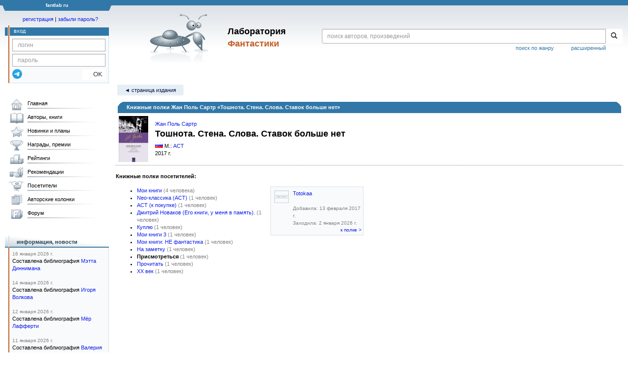

--- FILE ---
content_type: text/html;charset=UTF-8
request_url: https://fantlab.ru/edition192909/bcases?asbc=139897
body_size: 9234
content:
<!DOCTYPE html>
<html lang="ru" prefix="og: http://ogp.me/ns#">
<head>
	<title>Жан Поль Сартр «Тошнота. Стена. Слова. Ставок больше нет»</title>
	<meta charset="utf-8" />
	<meta name="viewport" content="width=device-width, initial-scale=1.0" />
	<meta name="keywords" content="фантастика фэнтези">
	<meta name="description" content="На этом сайте трудами нескольких сотен человек собирается информация о фантастике, фэнтези и обо всём, что с ними связано.">
	<meta http-equiv="PRAGMA" content="NO-CACHE">
	<meta http-equiv="Cache-control" content="NO-CACHE, must-revalidate">
	<link rel="shortcut icon" href="/favicon.ico" type="image/x-icon" />
	<link rel="apple-touch-icon" href="/img/fl_apple.png" />
    <link rel="search" type="application/opensearchdescription+xml" title="Поиск в fantlab" href="/fantlab_search.xml" />

	<meta property="og:site_name" content="fantlab.ru" />
	<meta property="og:type" content="book" />
	<meta property="og:title" content="Жан Поль Сартр «Тошнота. Стена. Слова. Ставок больше нет»" />
	<meta property="og:description" content="На этом сайте трудами нескольких сотен человек собирается информация о фантастике, фэнтези и обо всём, что с ними связано." />
	<meta property="og:image" content="https:/img/logo2.png" />
	<meta property="og:url" content="https://fantlab.ru/edition192909/bcases" />
	<script src="https://www.google.com/recaptcha/api.js?render=6Lcbe7gUAAAAACgbMR2b1Oq6ylUyxcvjkjiDim_-"></script>
	<script src="/js/jquery-1.11.0.min.js?t=1647328701"></script>
	<script src="/js/bootstrap.min.js?t=1647328701"></script>

	<script src="/js/lightbox.js?t=1647328701"></script>
	<script src="/js/jquery.fancybox.min.js?t=1647328701"></script>
	<script src="/js/bootstrap-dropdown.js?t=1647328701"></script>
	<script src="/js/bootstrap-tooltip.js?t=1647328701"></script>

	<script src="/js/jquery.tablesorter.min.js?t=1647328701"></script>
	<script src="/js/jquery.lazyload.min.js?t=1647328701"></script>
	<script src="/js/jquery.cookie.js?t=1647328701"></script>
	<script src="/js/jquery.fantlab.js?t=1756714694"></script>
	<script src="/js/default.js?t=1765003078"></script>
	<script src="/js/bookcase.js?t=1745216512"></script>
	<script src="/js/forum.js?t=1761821776"></script>
	<script src="/js/genre_voting.js?t=1727806041"></script>
	<script src="/js/ipad.js?t=1647328701"></script>
	<script src="/js/person.js?t=1701282008"></script>
	<script src="/js/recoms.js?t=1647328701"></script>
	<script src="/js/sections.js?t=1647328701"></script>
	<script src="/js/standart.js?t=1755927607"></script>
	<script src="/js/subscription.js?t=1753192512"></script>
	<script src="/js/translit.js?t=1647328701"></script>
	<script src="/js/voting.js?t=1701282008"></script>
	<script src="/js/widget.js?t=1765003078"></script>
	<script src="/js/serie.js?t=1701282008"></script>
	<script src="/js/pubplan.js?t=1701282008"></script>
	<script src="/js/up.js?t=1647328701"></script>
	<script src="/js/tickets.js?t=1720092607"></script>

<script type="text/javascript">
$(document).ready( function() {
	$('.navbar-tog').click( function() {
		$('.wrapper').toggleClass('on');
			$('.layout-flbook').toggleClass('on');
	});
	$('.fantlab').fantlab({params_in_class: false});

});





   var level2_width = 25;
</script>

    <script src="/js/layout.js?t=1755927607"></script>



    <link href="/css/custom.css?t=1713516977" rel="stylesheet" />
    <link href="/css/layout.css?t=1761211556" rel="stylesheet" />
    <link href="/css/bootstrap.css?t=1647328701" rel="stylesheet" />
    <link href="/css/bootstrap-theme.css?t=1647328701" rel="stylesheet" />
    <link href="/css/bootstrap-dropdown.css?t=1647328701" rel="stylesheet" />
    <link href="/css/bootstrap-tooltip.css?t=1647328701" rel="stylesheet" />
    <link href="/css/lightbox.css?t=1647328701" rel="stylesheet" />
    <link href="/css/jquery.fancybox.css?t=1647328701" rel="stylesheet" />
    <link href="/css/default.css?t=1761211556" rel="stylesheet" />
    <link href="/css/main-content-biblio.css?t=1760725469" rel="stylesheet" />
    <link href="/css/search.css?t=1764689456" rel="stylesheet" />
    <link href="/css/widget.css?t=1647328701" rel="stylesheet" />
    <link href="/css/person.css?t=1727806041" rel="stylesheet" />
    <link href="/css/tickets.css?t=1647328701" rel="stylesheet" />
    <link href="/css/forum.css?t=1753192512" rel="stylesheet" />


        <link href="/css/layout-adaptive.css?t=1761211556" rel="stylesheet" />



    
    
    

    <!--[if lt IE 9]>
    <script src="/js/html5.js?t=1647328701"></script>
    <script src="/js/respond.min.js?t=1647328701"></script>
    <![endif]-->
    <!--[if lte IE 9]>
    <script src="/js/jquery.placeholder.js?t=1701282008"></script>
    <![endif]-->
</head>

<body>
  <div id="_fade"></div>
  <div class="layout">
    <div class="wrapper">
      <header class="header">
        <div class="topheader">
          <div class="left-header-corner"></div>
          <div class="center" style="">
            <p>fantlab ru</p>
          </div>
          <div class="right-header-corner"></div>
        </div>
        <div class="middle-header">
          <div class="main-header">
            <div class="header-content">
              <div class="top_logo">

			    <div class="navbar-tog">
                </div>

		<a class="header__picture" title="Лаборатория Фантастики" href="/"></a>
		<div class="header__title"><span>Лаборатория</span><br>Фантастики</div>

                <div class="search bootstrap">
                  <form name="booksearch" method="GET" action='/searchmain'>
                    <div class="input-group input-group-sm">
                      <input type="text" name="searchstr" value="" class="form-control" placeholder="поиск авторов, произведений">
                      <span class="input-group-btn">
                        <button class="btn btn-default btn-sm" type="submit" title="Найти!">
                          <span class="glyphicon glyphicon-search"></span>
                        </button>
                      </span>
                    </div>
                    <a id="popup-search-warning" href="javascript://" style="display: none; float: left; margin-left: 5px; margin-right: 5px;">Исправить раскладку?</a>
                    <a class="search_link" href="/search-advanced">расширенный</a>
                    <a class="search_link" href="/bygenre">поиск по жанру</a>
                  </form>
                </div>
              </div>
            </div>
          </div>
          <aside class="header-sidebar">
              <div class="user-reg clearfix">
  <p align="center" class="user-reg-toptext" style="padding-left:14px;padding-top:5px;padding-bottom:5px"><a href="/regform">регистрация</a> | <a href="/forgotpas">забыли пароль?</a></p>
  <div class="column-left">
    <div class="empty-title-header"></div>
    <div class="title-left-edge">&nbsp;</div>
  </div>
  <div class="column-right">
    <div class="empty-title-header"></div>
    <div class="title"><span>вход</span></div>
    <div class="left-block-body">
      <form class="auth-form bootstrap" name="auth" action="/login" method="POST" role="form">
        <div class="input-group input-group-xs">
          <input type="text" name="login" class="form-control" placeholder="логин">
        </div>
        <div class="input-group input-group-xs">
          <input type="password" name="password" class="form-control" placeholder="пароль">
        </div>
        <div class="auth-form-button">
              <button class="telegram_auth" type="button">
                <svg xmlns="http://www.w3.org/2000/svg" xmlns:xlink="http://www.w3.org/1999/xlink" viewBox="0 0 240.1 240.1">
                  <linearGradient id="Oval_1_" gradientUnits="userSpaceOnUse" x1="-838.041" y1="660.581" x2="-838.041" y2="660.3427" gradientTransform="matrix(1000 0 0 -1000 838161 660581)">
                    <stop offset="0" style="stop-color:#2AABEE"/>
                    <stop offset="1" style="stop-color:#229ED9"/>
                  </linearGradient>
                  <circle fill-rule="evenodd" clip-rule="evenodd" fill="url(#Oval_1_)" cx="120.1" cy="120.1" r="120.1"/>
                  <path fill-rule="evenodd" clip-rule="evenodd" fill="#FFFFFF" d="M54.3,118.8c35-15.2,58.3-25.3,70-30.2 c33.3-13.9,40.3-16.3,44.8-16.4c1,0,3.2,0.2,4.7,1.4c1.2,1,1.5,2.3,1.7,3.3s0.4,3.1,0.2,4.7c-1.8,19-9.6,65.1-13.6,86.3 c-1.7,9-5,12-8.2,12.3c-7,0.6-12.3-4.6-19-9c-10.6-6.9-16.5-11.2-26.8-18c-11.9-7.8-4.2-12.1,2.6-19.1c1.8-1.8,32.5-29.8,33.1-32.3 c0.1-0.3,0.1-1.5-0.6-2.1c-0.7-0.6-1.7-0.4-2.5-0.2c-1.1,0.2-17.9,11.4-50.6,33.5c-4.8,3.3-9.1,4.9-13,4.8 c-4.3-0.1-12.5-2.4-18.7-4.4c-7.5-2.4-13.5-3.7-13-7.9C45.7,123.3,48.7,121.1,54.3,118.8z"/>
                </svg>
              </button>
              <script async src="https://telegram.org/js/telegram-widget.js?22"></script>
              <script>
                  $(function() {
                      console.log('auth init');
                      $('.telegram_auth').on("click", function() {
                          console.log('auth click');
                          window.Telegram.Login.auth(
                              { bot_id: '143010895', request_access: true },
                              (data) => {
                                  if (!data) {
                                      return;
                                  }

                                  console.log(data);

                                  $.ajax({
                                      dataType: "json",
                                      method: "GET",
                                      url: "/telegram_login",
                                      data: data
                                  })
                                  .done(function( json ) {
                                      console.log( json );

                                      if ( json.uid > 0 ) {
                                          console.log('success');
                                          location.reload(true);
                                      }
                                      else {
                                          alert('Аккунт telegram не привязан!');
                                      }
                                  });
                              }
                          );
                      });
                  });
              </script>
          <button type="submit" class="btn btn-default btn-xs">&nbsp;&nbsp;&nbsp;&nbsp;OK</button>
        </div>
      </form>
    </div>
  </div>  
</div>

          </aside>
        </div>
      </header>

      <div class="middle clearfix">
        <div class="modal bootstrap publisher-search-panel" >
          <div class="modal-dialog">
            <div class="modal-content">
              <div class="modal-header">
                <button type="button" class="close" data-dismiss="modal" aria-hidden="true">&times;</button>
                <p class="modal-title">Издательства</p>
              </div>
              <div class="modal-body">
                <form id="publisher-search">
                  <div class="input-group input-group-sm">
                    <input type="text" id="searchstr" class="form-control" placeholder="поиск издательства" autocomplete="off">
                    <span class="input-group-btn">
                      <button type="button" class="btn btn-default btn-sm" title="Найти!">
                        <span class="glyphicon glyphicon-search"></span>
                      </button>
                    </span>
                  </div>
                </form>
                <div class="publisher-list">
                  <p>загрузка списка...</p>
                </div>
              </div>
            </div>
          </div>
        </div>
        <div class="main-container">
          <main class="content">
                <p class="submenu paddingtop paddingbottom"><a class="submenu1" href="/edition192909">&#9668; страница издания</a></p>
    <table bgcolor="#3178A8" cellspacing="0" cellpadding="0" width="100%">
        <tr height="21">
            <td width="2" bgcolor="white">
                <img src="/img/spacer.gif" width="4" height="1">
            </td>
            <td width="12" valign="top">
                <img src="/img/leftedge_simple.gif" width="18" height="19">
            </td>
            <td width="100%">
                <p style="margin:0;margin-top:3px;margin-bottom:3px">
                    <font color="white">
                        <b>Книжные полки Жан Поль Сартр «Тошнота. Стена. Слова. Ставок больше нет»</b>
                    </font>
                </p>
            </td>
            <td width="12" valign="top">
                <img src="/img/rightedge.gif" width="18" height="19">
            </td>
            <td width="2" bgcolor="white">
                <img src="/img/spacer.gif" width="4" height="1">
            </td>
    </table>
    <table width="100%" style="border-bottom:1px dotted gray">
        <tr>
            <td>
                <a href="/edition192909"><img align="left" style="margin:3px;margin-right:10px" src="/images/editions/small/192909"></a>
            </td>
            <td width="100%">
                <p><a data-href='/autor17820'>Жан Поль Сартр</a></p>
                <p style='margin-bottom:5px'><font size=+1><b>Тошнота. Стена. Слова. Ставок больше нет</b></font></p>
                <p><img src='/images/flags/1.png' style='margin:0 3px 0 0'/>М.: <a href="/publisher33">АСТ</a></p>
                <p>2017 г.</p>
            </td>
        </tr>
    </table>
    <br>
    <b>Книжные полки посетителей:</b>
    <br>
    <table>
        <tr valign="top">
            <td width="300">
                <ul>
                    <li><a href="/edition192909/bcases?asbc=1759">Мои книги</a> <font color="gray">(4 человека)</font></li>
                    <li><a href="/edition192909/bcases?asbc=167651">Neo-классика (АСТ)</a> <font color="gray">(1 человек)</font></li>
                    <li><a href="/edition192909/bcases?asbc=164510">АСТ (к покупке)</a> <font color="gray">(1 человек)</font></li>
                    <li><a href="/edition192909/bcases?asbc=172761">Дмитрий Новаков (Его книги, у меня в память).</a> <font color="gray">(1 человек)</font></li>
                    <li><a href="/edition192909/bcases?asbc=230267">Куплю</a> <font color="gray">(1 человек)</font></li>
                    <li><a href="/edition192909/bcases?asbc=162537">Мои книги 3</a> <font color="gray">(1 человек)</font></li>
                    <li><a href="/edition192909/bcases?asbc=93333">Мои книги: НЕ фантастика</a> <font color="gray">(1 человек)</font></li>
                    <li><a href="/edition192909/bcases?asbc=111015">На заметку</a> <font color="gray">(1 человек)</font></li>
                    <li><b>Присмотреться</b> <font color="gray">(1 человек)</font></li>
                    <li><a href="/edition192909/bcases?asbc=141091">Прочитать</a> <font color="gray">(1 человек)</font></li>
                    <li><a href="/edition192909/bcases?asbc=238484">ХХ век</a> <font color="gray">(1 человек)</font></li>
                </ul>
            </td>
            <td>
                <div style="display: flex; flex-wrap: wrap;">
                    <div style="width:210px; max-height:160px; float:left;padding:10px">
                        <table width="100%" style="background:#F9FAFB;border:1px solid #D8E1E6">
                            <tr valign="top">
                                <td>
                                    <a href="/user141601">
                                        <img src='/images/users/141601_1' width=30 class='avatar' style='margin:4px;max-width:30px;max-height:40px;display:block'>
                                    </a>
                                </td>
                                <td width="100%" style="padding-top:4px">
                                    <a href="/user141601">
                                        Totokaa
                                    </a>
                                    <font size="-2" color="gray">
                                        <br>
                                        <br>Добавила: 13 февраля 2017 г.
                                        <br>Заходила: 2 января 2026 г.
                                        
                                        <p align=right><a href='/user141601/bookcase139897'>к полке &gt;</a></p>
                                    </font>
                                </td>
                            </tr>
                        </table>
                    </div>
                </div>
            </td>
        </tr>
    </table> 

            <div align="right" style="margin:10px 10px 10px 130px" class="clearfix">
              
            </div>
          </main>
        </div>

        <aside class="left-sidebar">
          <div class="left-block-menu clearfix main-menu">
            <ul id="gmenu" style="width: 208px;">
              <li class="main-menu-level-1" id="gmenu1">
                <a class="l" href="/">Главная</a>
              </li>
              <li class="main-menu-level-1" id="gmenu2">
                <a class="l" href="/autors">Авторы, книги</a>
                <div class="main-menu-level-2-container">
                  <div>
                    <div class="main-menu-level-2-title">Авторы по алфавиту:</div>
                    <div class="menu-abc">
                      <a href="/autors192">А</a>
                      <a href="/autors193">Б</a>
                      <a href="/autors194">В</a>
                      <a href="/autors195">Г</a>
                      <a href="/autors196">Д</a>
                      <a href="/autors197">Е</a>
                      <a href="/autors198">Ж</a>
                      <a href="/autors199">З</a>
                      <a href="/autors200">И</a>
                      <a href="/autors201">Й</a>
                      <a href="/autors202">К</a>
                      <a href="/autors203">Л</a>
                      <a href="/autors204">М</a>
                      <a href="/autors205">Н</a>
                      <a href="/autors206">О</a>
                      <a href="/autors207">П</a>
                      <a href="/autors208">Р</a>
                      <a href="/autors209">С</a>
                      <a href="/autors210">Т</a>
                      <a href="/autors211">У</a>
                      <a href="/autors212">Ф</a>
                      <a href="/autors213">Х</a>
                      <a href="/autors214">Ц</a>
                      <a href="/autors215">Ч</a>
                      <a href="/autors216">Ш</a>
                      <a href="/autors217">Щ</a>
                      <a href="/autors221">Э</a>
                      <a href="/autors222">Ю</a>
                      <a href="/autors223">Я</a>
                    </div>
                    <div class="main-menu-level-2-title">Другие персоны:</div>
                    <ul>
                      <li class="main-menu-level-2"><a href="/translators">Переводчики</a></li>
                      <li class="main-menu-level-2"><a href="/dictors">Дикторы</a></li>
                      <li class="main-menu-level-2"><a href="/arts">Художники</a></li>
                    </ul>
                    <div class="main-menu-level-2-title">Циклы, серии, периодика:</div>
                    <ul>
                      <li class="main-menu-level-2"><a href="/autorseries">Межавторские циклы</a></li>
                      <li class="main-menu-level-2"><a href="/series">Книжные серии</a></li>
                      <li class="main-menu-level-2"><a href="/anthologies">Антологии</a></li>
                      <li class="main-menu-level-2"><a href="/magazines">Журналы</a></li>
                    </ul>
                    <div class="main-menu-level-2-title">Прочее:</div>
                    <ul>
                      <li class="main-menu-level-2"><a href="/publishers/top">Издательства</a></li>
                      <li class="main-menu-level-2"><a href="/bygenre">Поиск по жанру</a></li>
                      <li class="main-menu-level-2"><a href="/terms">Термины</a></li>
                      <li class="main-menu-level-2"><a href="/compare">Сравнение изданий</a></li>
                      <li class="main-menu-level-2"><a href="/atlas">Атлас миров</a></li>

                    </ul>

<!--
		    <div class="main-menu-level-2-footer">
                      <ul>
                        <li><a href="/bygenre" class="btn btn-block btn-primary-outline"><i class="fas fa-search mr-5"></i>Поиск по жанру</a></li>
                        <li><a href="/compare" class="btn btn-block btn-primary-outline"><i class="fas fa-binoculars mr-5"></i>Сравнение изданий</a></li>
                      </ul>
                    </div>

-->
                  </div>
                </div>
              </li>
              <li class="main-menu-level-1" id="gmenu3"><a class="l" href="/pubnews">Новинки и планы</a>
                <div class="main-menu-level-2-container">
                  <div>
                    <div class="main-menu-level-2-title">Новинки фантастики</div>
                    <ul>
                      <li class="main-menu-level-2"><a href="/pubnews">Русскоязычные</a></li>
                      <li class="main-menu-level-2"><a href="/pubnews?lang=1">Зарубежные</a></li>
                    </ul><br>
                    <div class="main-menu-level-2-title">Планы издательств</div>
                    <ul>
                      <li class="main-menu-level-2"><a href="/pubplans">Русскоязычные</a></li>
                      <li class="main-menu-level-2"><a href="/pubplans?lang=1">Зарубежные</a></li>
                    </ul><br>
                    <div class="main-menu-level-2-title">Планы авторов</div>
                    <ul>
                      <li class="main-menu-level-2"><a href="/autplans">Русскоязычные</a></li>
                      <li class="main-menu-level-2"><a href="/autplans?lang=1">Зарубежные</a></li>
                    </ul>
                  </div>
                </div>
              </li>
              <li class="main-menu-level-1" id="gmenu4"><a class="l" href="/awards">Награды, премии</a>
                <div class="main-menu-level-2-container">
                  <div>
                    <div class="main-menu-level-2-title">Награды, премии:</div>
                      <ul>
                        <li class="main-menu-level-2"><a href="/award5">Локус</a> <span>США</span></li>
                        <li class="main-menu-level-2"><a href="/award3">Небьюла</a> <span>США</span></li>
                        <li class="main-menu-level-2"><a href="/award4">Всемирная премия фэнтези</a> <span>США</span></li>
                        <li class="main-menu-level-2"><a href="/award2">Хьюго</a> <span>США</span></li>
                        <li class="main-menu-level-2"><a href="/award9">Аэлита</a> <span>Россия</span></li>
                        <li class="main-menu-level-2"><a href="/award86">Книга года по версии Фантлаба</a> <span>Россия</span></li>
                        <li class="main-menu-level-2"><a href="/award53">«Итоги года» от журнала «Мир Фантастики» </a> <span>Россия</span></li>
                        <li class="main-menu-level-2"><a href="/award473">Мемориальная премия имени Андрея Зильберштейна</a> <span>Россия</span></li>
                      </ul>
                      <div class="main-menu-level-2-footer">
                        <ul>
                          <li><a href="/awards" class="btn btn-block btn-primary-outline"><i class="fas fa-trophy-alt mr-5"></i>Смотреть все</a></li>
                        </ul>
                      </div>
                    </div>
                </div>
              </li>
              <li class="main-menu-level-1" id="gmenu5"><a class="l" href="/ratings">Рейтинги</a>
                <div class="main-menu-level-2-container">
                  <div>
                    <div class="main-menu-level-2-title">Рейтинги авторов</div>
                    <ul>
                      <li class="main-menu-level-2"><a href="/ratings"></b>Лучшие</b></a></li>
                      <li class="main-menu-level-2"><a href="/rating/author/popular">Популярные</a></li>
                      <li class="main-menu-level-2"><a href="/rating/author/titled">Титулованные</a></li>
                      <li class="main-menu-level-2"><a href="/rating/author/published">Самые издаваемые</a></li>
                      <li class="main-menu-level-2"><a href="/rating/author/circulation">Высокотиражные </a></li>
                      <li class="main-menu-level-2"><a href="/rating/author/responses">Рецензируемые</a></li>
                      <li class="main-menu-level-2"><a href="/rating/author/ambiguous">Противоречивые</a></li>
                      <li class="main-menu-level-2"><a href="/rating/author/gender">Гендерные</a></li>
                    </ul>
                    <div class="main-menu-level-2-title">Рейтинги произведений</div>
                    <ul>
                      <li class="main-menu-level-2"><a href="/rating/work/best">Лучшие</a></li>
                      <li class="main-menu-level-2"><a href="/rating/work/popular">Популярные</a></li>
                      <li class="main-menu-level-2"><a href="/rating/work/titled">Титулованные</a></li>
                      <li class="main-menu-level-2"><a href="/rating/work/published">Самые издаваемые</a></li>
                      <li class="main-menu-level-2"><a href="/rating/work/circulation">Высокотиражные </a></li>
                      <li class="main-menu-level-2"><a href="/rating/work/responses">Рецензируемые</a></li>
                      <li class="main-menu-level-2"><a href="/rating/work/ambiguous">Противоречивые</a></li>
                      <li class="main-menu-level-2"><a href="/rating/work/gender">Гендерные</a></li>
                      <li class="main-menu-level-2"><a href="/rating/work/lingvo">По лингвистическим признакам</a></li>
                    </ul>
                  </div>
                </div>
              </li>
              <li class="main-menu-level-1" id="gmenu6"><a class="l" href="/recoms">Рекомендации</a>
                <div class="main-menu-level-2-container">
                  <div>
                    <div class="main-menu-level-2-title">Мои персонифицированные рекомендации</div>
                    <div class="main-menu-level-2-footer">
                      <p>Раздел доступен только после регистрации и оценивания нескольких произведений.</p><br>
                      <ul>
                        <li><a href="/regform" class="btn btn-block btn-primary-outline"><i class="fas fa-search mr-5"></i>Регистрация</a></li>
                      </ul>
                    </div>
                  </div>
              </li>
              <li class="main-menu-level-1" id="gmenu7"><a class="l" href="/usersclasspage1">Посетители</a>
                <div class="main-menu-level-2-container">
                  <div>
                    <div class="main-menu-level-2-title">Поиск посетителей по сайту:</div>
                    <form name="searchform" method="get" action="/usersclasspage1"><input type="text" placeholder="Логин или ФИО" name="usersearch" value="" class="form-control" style="width:230px" autocomplete="off"></form><br>
                    <div class="main-menu-level-2-footer">
                      <ul>
                        <li><a href="/usersclasspage1" class="btn btn-block btn-primary-outline"><i class="fas fa-search mr-5"></i>К разделу</a></li>
                      </ul>
                    </div>
              </li>
              <li class="main-menu-level-1" id="gmenu8"><a class="l" href="/blogs">Авторские колонки</a>
                <div class="main-menu-level-2-container">
                  <div>
                    <div class="main-menu-level-2-title">Популярные авторские колонки и блоги</div>
                      <ul>
                        <li class="main-menu-level-2"><a href="/community248">Новинки и планы издательств в жанре фантастики</a> <span>выходит регулярно, сюда пишут и сами издательства</span></li>
                        <li class="main-menu-level-2"><a href="/community971">Издательство «Эксмо»</a> <span>персональная рубрика</span></li>
                        <li class="main-menu-level-2"><a href="/community997">Издательство «АСТ»</a> <span>персональная рубрика</span></li>
                        <li class="main-menu-level-2"><a href="/community976">Издательство «Азбука»</a> <span>персональная рубрика</span></li>
                        <li class="main-menu-level-2"><a href="/community631">Издательство «Фантастика Книжный Клуб»</a> <span>персональная рубрика</span></li>
                        <li class="main-menu-level-2"><a href="/community548">Самодельные и малотиражные издания</a></li>
                        <li class="main-menu-level-2"><a href="/community253">Рецензии на фантастические книги</a></li>
                        <li class="main-menu-level-2"><a href="/user17299/blog">Личная колонка k2007</a> <span>регулярные сводки по новинкам от одного из админов сайта</span></li>
                        <li class="main-menu-level-2"><a href="/community249">Глас админа</a> <span>тут всё о новшествах сайта, в т.ч. технических</span></li>
                      </ul>
                    <div class="main-menu-level-2-footer">
                      <ul>
                        <li><a href="/allblogs" class="btn btn-block btn-primary-outline"><i class="fas fa-search mr-5"></i>Лента статей</a></li>
                      </ul>
                    </div>
                  </div>
                </div>
              </li>
              <li class="main-menu-level-1" id="gmenu9"><a class="l" href="/forum">Форум</a>
                <div class="main-menu-level-2-container">
                  <div>
                    <div class="main-menu-level-2-title">Форумы о фантастике и фэнтези</div>
                      <ul>
                        <li class="main-menu-level-2"><a href="/forum/forum14page1">Произведения, авторы, жанры</a></li>
                        <li class="main-menu-level-2"><a href="/forum/forum15page1">Издания, издательства, электронные книги</a></li>
                        <li class="main-menu-level-2"><a href="/forum/forum13page1">Новости, конвенты, конкурсы</a></li>
                        <li class="main-menu-level-2"><a href="/forum/forum1page1">Другие окололитературные темы</a></li>
                      </ul>
                    <div class="main-menu-level-2-footer">
                      <ul>
                        <li><a href="/forum" class="btn btn-block btn-primary-outline"><i class="fas fa-search mr-5"></i>Все форумы</a></li>
                      </ul>
                    </div>
                  </div>
                </div>
              </li>
            </ul>
          </div>



            <br>
            <br>
            <div class="left-block" id="wg-news">
              <div class="left-block-title-container">
                <div class="left-block-start"></div>
                <div class="left-block-title"><span>информация, новости</span> <img class="hidden-block-image" src="/img/hidden_block_arrow.png"></div>
              </div>
              <div class="left-block-body">
                <div>
                  <p style="color:gray; font-size: x-small;">16 января 2026 г.</p>
                  <p style="margin-bottom: 15px">Составлена библиография <a href="/autor67991">Мэтта Диннимана</a></p>
                  <p style="color:gray; font-size: x-small;">14 января 2026 г.</p>
                  <p style="margin-bottom: 15px">Составлена библиография <a href="/autor139658">Игоря Волкова</a></p>
                  <p style="color:gray; font-size: x-small;">12 января 2026 г.</p>
                  <p style="margin-bottom: 15px">Составлена библиография <a href="/autor25620">Мёр Лафферти</a></p>
                  <p style="color:gray; font-size: x-small;">11 января 2026 г.</p>
                  <p style="margin-bottom: 15px">Составлена библиография <a href="/autor2886">Валерия Цыганова</a>.</p>
                  <p style="color:gray; font-size: x-small;">10 января 2026 г.</p>
                  <p style="margin-bottom: 15px">Продолжается <a href="/forum/forum5page1">голосование</a> за <a href="/award333">"Лучший фильм года"</a></p>
                </div>
              </div>
            </div>
            <br>
<br>
<div class="left-block" id="wg-randomwork" style='position:relative'>
  <div class="left-block-title-container">
    <div class="left-block-start"></div>
    <div class="left-block-title"><span>А вот, например:</span> <img class="hidden-block-image" src="/img/hidden_block_arrow.png"></div>
  </div>
  <div class="left-block-body" id="randomworkcontent">
        <div style="text-align: center">

      <div style='float:right'>
      <a onclick='GetRandomWork()' title='Обновить' style='cursor:pointer'><img src='/img/random_work_reload.svg' style='padding:4px;width:24px'></a>
      </div>

      <a href='/autor227'>Герберт Уэллс</a>
      <br>
      <b><a href='/work9459'>Когда Спящий проснётся</a></b>

      <br><br>

      <table width=100% style='min-height:120px;'><tr>

      <td>
      <a href='/edition464314' title='Когда Спящий проснется'><img src='/images/editions/small/464314'></a><br>
      <font size=-2 color=gray>2025</font>
      </td>

      <td>
      <a href='/edition378509' title='Машина времени'><img src='/images/editions/small/378509'></a><br>
      <font size=-2 color=gray>2023</font>
      </td>

      <td>
      <a href='/edition358718' title='Спящий просыпается'><img src='/images/editions/small/358718'></a><br>
      <font size=-2 color=gray>2022</font>
      </td>

      </tr></table>

      <br>
      <p align=left>Рейтинг: <b>7.6</b> <font size=-2 color=gray>(1060)</font></p>
      <br>
      <p align=left style='padding-bottom:5px'><a class=agray href='/user185212'>Мышелапа</a>:</p>
      <p align=left style='margin-left:15px;padding-left:10px;border-left:1px solid #D2E0E8;margin-bottom:8px;overflow-wrap: break-word;'><i>Удивительная книга. По мне, эту книгу больше всего недооценивают. Больше всего в отзывах раздражало, то что &quot;Герберт не угадал прогресс. Он очень наивный. Думал, что в будущем все будут летать на аэропланах, а у нас уже ракеты и компьютеры!&quot;. Те люди,</i>... <a class=agray href='/work9459/toresponse414061'>&gt;&gt;</a></p>
      <table width=100%><tr><td align=left>
      </td><td align=right>оценка: 10</td></tr>
      </table>

    </div>

  </div>


</div>


          <div id=menubottomdiv></div>
        </aside>
      </div>
  <footer class="footer">
    <br>
    <div class="footer-links">
      <div class="footer-useful-links">
        <a href="/about">О сайте</a> (<a class=agray2 href="/en">eng</a>, <a class=agray2 href="/fr">fra</a>, <a class=agray2 href="/ua">укр</a>) |
        <a href="/reglament">Регламент</a> |
        <a href="/faq">FAQ</a> |
        <a href="/contacts">Контакты</a> |
<!--        <a href="/blogarticle74118">реклама и сотрудничество</a> | -->
        <a href="/article1297">Наши награды</a> |
        <a href="https://vk.com/fantlab" target="_blank" rel="nofollow">ВКонтакте</a> |
        <a href="https://t.me/fantlabru" target="_blank" rel="nofollow">Telegram</a> |
        <a href="/blogarticle77453" rel="nofollow">Donate</a> |
        <a href="/fleditions">Наши товары</a>
      </div>
    </div>
    <br>
    <br>

    <span style="color: gray">Любое использование материалов сайта допускается только с указанием активной ссылки на источник.<br>© 2005-2026
      <a style='color:gray' href='//fantlab.ru'>«Лаборатория Фантастики»</a>.
    </span>
    <noindex>
    <br>
    <br>
     
<script type="text/javascript" >
   (function(m,e,t,r,i,k,a){m[i]=m[i]||function(){(m[i].a=m[i].a||[]).push(arguments)};
   m[i].l=1*new Date();k=e.createElement(t),a=e.getElementsByTagName(t)[0],k.async=1,k.src=r,a.parentNode.insertBefore(k,a)})
   (window, document, "script", "https://mc.yandex.ru/metrika/tag.js", "ym");

   ym(24751760, "init", {
        clickmap:true,
        trackLinks:true,
        accurateTrackBounce:true
   });
</script>
<noscript><div><img src="https://mc.yandex.ru/watch/24751760" style="position:absolute; left:-9999px;" alt="" /></div></noscript>

    <br>
    <br>
    </noindex>
  </footer>

    </div>
  </div>


<div class="leftbar-wrap">
 <a href="#0" id="scroll-back">
  <span class="active-area">
   <span class="bar-desc">⇓</span>
  </span>
 </a>
 <a href="#" class="left-controlbar">
  <span class="active-area">
   <span class="bar-desc">⇑ Наверх</span>
  </span>
 </a>
</div>



</body>
</html>

<style>
.bootstrap * {
  -webkit-box-sizing: border-box;
     -moz-box-sizing: border-box;
          box-sizing: border-box;
}
.bootstrap:before,
.bootstrap:after * {
  -webkit-box-sizing: border-box;
     -moz-box-sizing: border-box;
          box-sizing: border-box;
}




</style>


--- FILE ---
content_type: text/html; charset=utf-8
request_url: https://www.google.com/recaptcha/api2/anchor?ar=1&k=6Lcbe7gUAAAAACgbMR2b1Oq6ylUyxcvjkjiDim_-&co=aHR0cHM6Ly9mYW50bGFiLnJ1OjQ0Mw..&hl=en&v=PoyoqOPhxBO7pBk68S4YbpHZ&size=invisible&anchor-ms=20000&execute-ms=30000&cb=c5w84vtqrxfs
body_size: 48588
content:
<!DOCTYPE HTML><html dir="ltr" lang="en"><head><meta http-equiv="Content-Type" content="text/html; charset=UTF-8">
<meta http-equiv="X-UA-Compatible" content="IE=edge">
<title>reCAPTCHA</title>
<style type="text/css">
/* cyrillic-ext */
@font-face {
  font-family: 'Roboto';
  font-style: normal;
  font-weight: 400;
  font-stretch: 100%;
  src: url(//fonts.gstatic.com/s/roboto/v48/KFO7CnqEu92Fr1ME7kSn66aGLdTylUAMa3GUBHMdazTgWw.woff2) format('woff2');
  unicode-range: U+0460-052F, U+1C80-1C8A, U+20B4, U+2DE0-2DFF, U+A640-A69F, U+FE2E-FE2F;
}
/* cyrillic */
@font-face {
  font-family: 'Roboto';
  font-style: normal;
  font-weight: 400;
  font-stretch: 100%;
  src: url(//fonts.gstatic.com/s/roboto/v48/KFO7CnqEu92Fr1ME7kSn66aGLdTylUAMa3iUBHMdazTgWw.woff2) format('woff2');
  unicode-range: U+0301, U+0400-045F, U+0490-0491, U+04B0-04B1, U+2116;
}
/* greek-ext */
@font-face {
  font-family: 'Roboto';
  font-style: normal;
  font-weight: 400;
  font-stretch: 100%;
  src: url(//fonts.gstatic.com/s/roboto/v48/KFO7CnqEu92Fr1ME7kSn66aGLdTylUAMa3CUBHMdazTgWw.woff2) format('woff2');
  unicode-range: U+1F00-1FFF;
}
/* greek */
@font-face {
  font-family: 'Roboto';
  font-style: normal;
  font-weight: 400;
  font-stretch: 100%;
  src: url(//fonts.gstatic.com/s/roboto/v48/KFO7CnqEu92Fr1ME7kSn66aGLdTylUAMa3-UBHMdazTgWw.woff2) format('woff2');
  unicode-range: U+0370-0377, U+037A-037F, U+0384-038A, U+038C, U+038E-03A1, U+03A3-03FF;
}
/* math */
@font-face {
  font-family: 'Roboto';
  font-style: normal;
  font-weight: 400;
  font-stretch: 100%;
  src: url(//fonts.gstatic.com/s/roboto/v48/KFO7CnqEu92Fr1ME7kSn66aGLdTylUAMawCUBHMdazTgWw.woff2) format('woff2');
  unicode-range: U+0302-0303, U+0305, U+0307-0308, U+0310, U+0312, U+0315, U+031A, U+0326-0327, U+032C, U+032F-0330, U+0332-0333, U+0338, U+033A, U+0346, U+034D, U+0391-03A1, U+03A3-03A9, U+03B1-03C9, U+03D1, U+03D5-03D6, U+03F0-03F1, U+03F4-03F5, U+2016-2017, U+2034-2038, U+203C, U+2040, U+2043, U+2047, U+2050, U+2057, U+205F, U+2070-2071, U+2074-208E, U+2090-209C, U+20D0-20DC, U+20E1, U+20E5-20EF, U+2100-2112, U+2114-2115, U+2117-2121, U+2123-214F, U+2190, U+2192, U+2194-21AE, U+21B0-21E5, U+21F1-21F2, U+21F4-2211, U+2213-2214, U+2216-22FF, U+2308-230B, U+2310, U+2319, U+231C-2321, U+2336-237A, U+237C, U+2395, U+239B-23B7, U+23D0, U+23DC-23E1, U+2474-2475, U+25AF, U+25B3, U+25B7, U+25BD, U+25C1, U+25CA, U+25CC, U+25FB, U+266D-266F, U+27C0-27FF, U+2900-2AFF, U+2B0E-2B11, U+2B30-2B4C, U+2BFE, U+3030, U+FF5B, U+FF5D, U+1D400-1D7FF, U+1EE00-1EEFF;
}
/* symbols */
@font-face {
  font-family: 'Roboto';
  font-style: normal;
  font-weight: 400;
  font-stretch: 100%;
  src: url(//fonts.gstatic.com/s/roboto/v48/KFO7CnqEu92Fr1ME7kSn66aGLdTylUAMaxKUBHMdazTgWw.woff2) format('woff2');
  unicode-range: U+0001-000C, U+000E-001F, U+007F-009F, U+20DD-20E0, U+20E2-20E4, U+2150-218F, U+2190, U+2192, U+2194-2199, U+21AF, U+21E6-21F0, U+21F3, U+2218-2219, U+2299, U+22C4-22C6, U+2300-243F, U+2440-244A, U+2460-24FF, U+25A0-27BF, U+2800-28FF, U+2921-2922, U+2981, U+29BF, U+29EB, U+2B00-2BFF, U+4DC0-4DFF, U+FFF9-FFFB, U+10140-1018E, U+10190-1019C, U+101A0, U+101D0-101FD, U+102E0-102FB, U+10E60-10E7E, U+1D2C0-1D2D3, U+1D2E0-1D37F, U+1F000-1F0FF, U+1F100-1F1AD, U+1F1E6-1F1FF, U+1F30D-1F30F, U+1F315, U+1F31C, U+1F31E, U+1F320-1F32C, U+1F336, U+1F378, U+1F37D, U+1F382, U+1F393-1F39F, U+1F3A7-1F3A8, U+1F3AC-1F3AF, U+1F3C2, U+1F3C4-1F3C6, U+1F3CA-1F3CE, U+1F3D4-1F3E0, U+1F3ED, U+1F3F1-1F3F3, U+1F3F5-1F3F7, U+1F408, U+1F415, U+1F41F, U+1F426, U+1F43F, U+1F441-1F442, U+1F444, U+1F446-1F449, U+1F44C-1F44E, U+1F453, U+1F46A, U+1F47D, U+1F4A3, U+1F4B0, U+1F4B3, U+1F4B9, U+1F4BB, U+1F4BF, U+1F4C8-1F4CB, U+1F4D6, U+1F4DA, U+1F4DF, U+1F4E3-1F4E6, U+1F4EA-1F4ED, U+1F4F7, U+1F4F9-1F4FB, U+1F4FD-1F4FE, U+1F503, U+1F507-1F50B, U+1F50D, U+1F512-1F513, U+1F53E-1F54A, U+1F54F-1F5FA, U+1F610, U+1F650-1F67F, U+1F687, U+1F68D, U+1F691, U+1F694, U+1F698, U+1F6AD, U+1F6B2, U+1F6B9-1F6BA, U+1F6BC, U+1F6C6-1F6CF, U+1F6D3-1F6D7, U+1F6E0-1F6EA, U+1F6F0-1F6F3, U+1F6F7-1F6FC, U+1F700-1F7FF, U+1F800-1F80B, U+1F810-1F847, U+1F850-1F859, U+1F860-1F887, U+1F890-1F8AD, U+1F8B0-1F8BB, U+1F8C0-1F8C1, U+1F900-1F90B, U+1F93B, U+1F946, U+1F984, U+1F996, U+1F9E9, U+1FA00-1FA6F, U+1FA70-1FA7C, U+1FA80-1FA89, U+1FA8F-1FAC6, U+1FACE-1FADC, U+1FADF-1FAE9, U+1FAF0-1FAF8, U+1FB00-1FBFF;
}
/* vietnamese */
@font-face {
  font-family: 'Roboto';
  font-style: normal;
  font-weight: 400;
  font-stretch: 100%;
  src: url(//fonts.gstatic.com/s/roboto/v48/KFO7CnqEu92Fr1ME7kSn66aGLdTylUAMa3OUBHMdazTgWw.woff2) format('woff2');
  unicode-range: U+0102-0103, U+0110-0111, U+0128-0129, U+0168-0169, U+01A0-01A1, U+01AF-01B0, U+0300-0301, U+0303-0304, U+0308-0309, U+0323, U+0329, U+1EA0-1EF9, U+20AB;
}
/* latin-ext */
@font-face {
  font-family: 'Roboto';
  font-style: normal;
  font-weight: 400;
  font-stretch: 100%;
  src: url(//fonts.gstatic.com/s/roboto/v48/KFO7CnqEu92Fr1ME7kSn66aGLdTylUAMa3KUBHMdazTgWw.woff2) format('woff2');
  unicode-range: U+0100-02BA, U+02BD-02C5, U+02C7-02CC, U+02CE-02D7, U+02DD-02FF, U+0304, U+0308, U+0329, U+1D00-1DBF, U+1E00-1E9F, U+1EF2-1EFF, U+2020, U+20A0-20AB, U+20AD-20C0, U+2113, U+2C60-2C7F, U+A720-A7FF;
}
/* latin */
@font-face {
  font-family: 'Roboto';
  font-style: normal;
  font-weight: 400;
  font-stretch: 100%;
  src: url(//fonts.gstatic.com/s/roboto/v48/KFO7CnqEu92Fr1ME7kSn66aGLdTylUAMa3yUBHMdazQ.woff2) format('woff2');
  unicode-range: U+0000-00FF, U+0131, U+0152-0153, U+02BB-02BC, U+02C6, U+02DA, U+02DC, U+0304, U+0308, U+0329, U+2000-206F, U+20AC, U+2122, U+2191, U+2193, U+2212, U+2215, U+FEFF, U+FFFD;
}
/* cyrillic-ext */
@font-face {
  font-family: 'Roboto';
  font-style: normal;
  font-weight: 500;
  font-stretch: 100%;
  src: url(//fonts.gstatic.com/s/roboto/v48/KFO7CnqEu92Fr1ME7kSn66aGLdTylUAMa3GUBHMdazTgWw.woff2) format('woff2');
  unicode-range: U+0460-052F, U+1C80-1C8A, U+20B4, U+2DE0-2DFF, U+A640-A69F, U+FE2E-FE2F;
}
/* cyrillic */
@font-face {
  font-family: 'Roboto';
  font-style: normal;
  font-weight: 500;
  font-stretch: 100%;
  src: url(//fonts.gstatic.com/s/roboto/v48/KFO7CnqEu92Fr1ME7kSn66aGLdTylUAMa3iUBHMdazTgWw.woff2) format('woff2');
  unicode-range: U+0301, U+0400-045F, U+0490-0491, U+04B0-04B1, U+2116;
}
/* greek-ext */
@font-face {
  font-family: 'Roboto';
  font-style: normal;
  font-weight: 500;
  font-stretch: 100%;
  src: url(//fonts.gstatic.com/s/roboto/v48/KFO7CnqEu92Fr1ME7kSn66aGLdTylUAMa3CUBHMdazTgWw.woff2) format('woff2');
  unicode-range: U+1F00-1FFF;
}
/* greek */
@font-face {
  font-family: 'Roboto';
  font-style: normal;
  font-weight: 500;
  font-stretch: 100%;
  src: url(//fonts.gstatic.com/s/roboto/v48/KFO7CnqEu92Fr1ME7kSn66aGLdTylUAMa3-UBHMdazTgWw.woff2) format('woff2');
  unicode-range: U+0370-0377, U+037A-037F, U+0384-038A, U+038C, U+038E-03A1, U+03A3-03FF;
}
/* math */
@font-face {
  font-family: 'Roboto';
  font-style: normal;
  font-weight: 500;
  font-stretch: 100%;
  src: url(//fonts.gstatic.com/s/roboto/v48/KFO7CnqEu92Fr1ME7kSn66aGLdTylUAMawCUBHMdazTgWw.woff2) format('woff2');
  unicode-range: U+0302-0303, U+0305, U+0307-0308, U+0310, U+0312, U+0315, U+031A, U+0326-0327, U+032C, U+032F-0330, U+0332-0333, U+0338, U+033A, U+0346, U+034D, U+0391-03A1, U+03A3-03A9, U+03B1-03C9, U+03D1, U+03D5-03D6, U+03F0-03F1, U+03F4-03F5, U+2016-2017, U+2034-2038, U+203C, U+2040, U+2043, U+2047, U+2050, U+2057, U+205F, U+2070-2071, U+2074-208E, U+2090-209C, U+20D0-20DC, U+20E1, U+20E5-20EF, U+2100-2112, U+2114-2115, U+2117-2121, U+2123-214F, U+2190, U+2192, U+2194-21AE, U+21B0-21E5, U+21F1-21F2, U+21F4-2211, U+2213-2214, U+2216-22FF, U+2308-230B, U+2310, U+2319, U+231C-2321, U+2336-237A, U+237C, U+2395, U+239B-23B7, U+23D0, U+23DC-23E1, U+2474-2475, U+25AF, U+25B3, U+25B7, U+25BD, U+25C1, U+25CA, U+25CC, U+25FB, U+266D-266F, U+27C0-27FF, U+2900-2AFF, U+2B0E-2B11, U+2B30-2B4C, U+2BFE, U+3030, U+FF5B, U+FF5D, U+1D400-1D7FF, U+1EE00-1EEFF;
}
/* symbols */
@font-face {
  font-family: 'Roboto';
  font-style: normal;
  font-weight: 500;
  font-stretch: 100%;
  src: url(//fonts.gstatic.com/s/roboto/v48/KFO7CnqEu92Fr1ME7kSn66aGLdTylUAMaxKUBHMdazTgWw.woff2) format('woff2');
  unicode-range: U+0001-000C, U+000E-001F, U+007F-009F, U+20DD-20E0, U+20E2-20E4, U+2150-218F, U+2190, U+2192, U+2194-2199, U+21AF, U+21E6-21F0, U+21F3, U+2218-2219, U+2299, U+22C4-22C6, U+2300-243F, U+2440-244A, U+2460-24FF, U+25A0-27BF, U+2800-28FF, U+2921-2922, U+2981, U+29BF, U+29EB, U+2B00-2BFF, U+4DC0-4DFF, U+FFF9-FFFB, U+10140-1018E, U+10190-1019C, U+101A0, U+101D0-101FD, U+102E0-102FB, U+10E60-10E7E, U+1D2C0-1D2D3, U+1D2E0-1D37F, U+1F000-1F0FF, U+1F100-1F1AD, U+1F1E6-1F1FF, U+1F30D-1F30F, U+1F315, U+1F31C, U+1F31E, U+1F320-1F32C, U+1F336, U+1F378, U+1F37D, U+1F382, U+1F393-1F39F, U+1F3A7-1F3A8, U+1F3AC-1F3AF, U+1F3C2, U+1F3C4-1F3C6, U+1F3CA-1F3CE, U+1F3D4-1F3E0, U+1F3ED, U+1F3F1-1F3F3, U+1F3F5-1F3F7, U+1F408, U+1F415, U+1F41F, U+1F426, U+1F43F, U+1F441-1F442, U+1F444, U+1F446-1F449, U+1F44C-1F44E, U+1F453, U+1F46A, U+1F47D, U+1F4A3, U+1F4B0, U+1F4B3, U+1F4B9, U+1F4BB, U+1F4BF, U+1F4C8-1F4CB, U+1F4D6, U+1F4DA, U+1F4DF, U+1F4E3-1F4E6, U+1F4EA-1F4ED, U+1F4F7, U+1F4F9-1F4FB, U+1F4FD-1F4FE, U+1F503, U+1F507-1F50B, U+1F50D, U+1F512-1F513, U+1F53E-1F54A, U+1F54F-1F5FA, U+1F610, U+1F650-1F67F, U+1F687, U+1F68D, U+1F691, U+1F694, U+1F698, U+1F6AD, U+1F6B2, U+1F6B9-1F6BA, U+1F6BC, U+1F6C6-1F6CF, U+1F6D3-1F6D7, U+1F6E0-1F6EA, U+1F6F0-1F6F3, U+1F6F7-1F6FC, U+1F700-1F7FF, U+1F800-1F80B, U+1F810-1F847, U+1F850-1F859, U+1F860-1F887, U+1F890-1F8AD, U+1F8B0-1F8BB, U+1F8C0-1F8C1, U+1F900-1F90B, U+1F93B, U+1F946, U+1F984, U+1F996, U+1F9E9, U+1FA00-1FA6F, U+1FA70-1FA7C, U+1FA80-1FA89, U+1FA8F-1FAC6, U+1FACE-1FADC, U+1FADF-1FAE9, U+1FAF0-1FAF8, U+1FB00-1FBFF;
}
/* vietnamese */
@font-face {
  font-family: 'Roboto';
  font-style: normal;
  font-weight: 500;
  font-stretch: 100%;
  src: url(//fonts.gstatic.com/s/roboto/v48/KFO7CnqEu92Fr1ME7kSn66aGLdTylUAMa3OUBHMdazTgWw.woff2) format('woff2');
  unicode-range: U+0102-0103, U+0110-0111, U+0128-0129, U+0168-0169, U+01A0-01A1, U+01AF-01B0, U+0300-0301, U+0303-0304, U+0308-0309, U+0323, U+0329, U+1EA0-1EF9, U+20AB;
}
/* latin-ext */
@font-face {
  font-family: 'Roboto';
  font-style: normal;
  font-weight: 500;
  font-stretch: 100%;
  src: url(//fonts.gstatic.com/s/roboto/v48/KFO7CnqEu92Fr1ME7kSn66aGLdTylUAMa3KUBHMdazTgWw.woff2) format('woff2');
  unicode-range: U+0100-02BA, U+02BD-02C5, U+02C7-02CC, U+02CE-02D7, U+02DD-02FF, U+0304, U+0308, U+0329, U+1D00-1DBF, U+1E00-1E9F, U+1EF2-1EFF, U+2020, U+20A0-20AB, U+20AD-20C0, U+2113, U+2C60-2C7F, U+A720-A7FF;
}
/* latin */
@font-face {
  font-family: 'Roboto';
  font-style: normal;
  font-weight: 500;
  font-stretch: 100%;
  src: url(//fonts.gstatic.com/s/roboto/v48/KFO7CnqEu92Fr1ME7kSn66aGLdTylUAMa3yUBHMdazQ.woff2) format('woff2');
  unicode-range: U+0000-00FF, U+0131, U+0152-0153, U+02BB-02BC, U+02C6, U+02DA, U+02DC, U+0304, U+0308, U+0329, U+2000-206F, U+20AC, U+2122, U+2191, U+2193, U+2212, U+2215, U+FEFF, U+FFFD;
}
/* cyrillic-ext */
@font-face {
  font-family: 'Roboto';
  font-style: normal;
  font-weight: 900;
  font-stretch: 100%;
  src: url(//fonts.gstatic.com/s/roboto/v48/KFO7CnqEu92Fr1ME7kSn66aGLdTylUAMa3GUBHMdazTgWw.woff2) format('woff2');
  unicode-range: U+0460-052F, U+1C80-1C8A, U+20B4, U+2DE0-2DFF, U+A640-A69F, U+FE2E-FE2F;
}
/* cyrillic */
@font-face {
  font-family: 'Roboto';
  font-style: normal;
  font-weight: 900;
  font-stretch: 100%;
  src: url(//fonts.gstatic.com/s/roboto/v48/KFO7CnqEu92Fr1ME7kSn66aGLdTylUAMa3iUBHMdazTgWw.woff2) format('woff2');
  unicode-range: U+0301, U+0400-045F, U+0490-0491, U+04B0-04B1, U+2116;
}
/* greek-ext */
@font-face {
  font-family: 'Roboto';
  font-style: normal;
  font-weight: 900;
  font-stretch: 100%;
  src: url(//fonts.gstatic.com/s/roboto/v48/KFO7CnqEu92Fr1ME7kSn66aGLdTylUAMa3CUBHMdazTgWw.woff2) format('woff2');
  unicode-range: U+1F00-1FFF;
}
/* greek */
@font-face {
  font-family: 'Roboto';
  font-style: normal;
  font-weight: 900;
  font-stretch: 100%;
  src: url(//fonts.gstatic.com/s/roboto/v48/KFO7CnqEu92Fr1ME7kSn66aGLdTylUAMa3-UBHMdazTgWw.woff2) format('woff2');
  unicode-range: U+0370-0377, U+037A-037F, U+0384-038A, U+038C, U+038E-03A1, U+03A3-03FF;
}
/* math */
@font-face {
  font-family: 'Roboto';
  font-style: normal;
  font-weight: 900;
  font-stretch: 100%;
  src: url(//fonts.gstatic.com/s/roboto/v48/KFO7CnqEu92Fr1ME7kSn66aGLdTylUAMawCUBHMdazTgWw.woff2) format('woff2');
  unicode-range: U+0302-0303, U+0305, U+0307-0308, U+0310, U+0312, U+0315, U+031A, U+0326-0327, U+032C, U+032F-0330, U+0332-0333, U+0338, U+033A, U+0346, U+034D, U+0391-03A1, U+03A3-03A9, U+03B1-03C9, U+03D1, U+03D5-03D6, U+03F0-03F1, U+03F4-03F5, U+2016-2017, U+2034-2038, U+203C, U+2040, U+2043, U+2047, U+2050, U+2057, U+205F, U+2070-2071, U+2074-208E, U+2090-209C, U+20D0-20DC, U+20E1, U+20E5-20EF, U+2100-2112, U+2114-2115, U+2117-2121, U+2123-214F, U+2190, U+2192, U+2194-21AE, U+21B0-21E5, U+21F1-21F2, U+21F4-2211, U+2213-2214, U+2216-22FF, U+2308-230B, U+2310, U+2319, U+231C-2321, U+2336-237A, U+237C, U+2395, U+239B-23B7, U+23D0, U+23DC-23E1, U+2474-2475, U+25AF, U+25B3, U+25B7, U+25BD, U+25C1, U+25CA, U+25CC, U+25FB, U+266D-266F, U+27C0-27FF, U+2900-2AFF, U+2B0E-2B11, U+2B30-2B4C, U+2BFE, U+3030, U+FF5B, U+FF5D, U+1D400-1D7FF, U+1EE00-1EEFF;
}
/* symbols */
@font-face {
  font-family: 'Roboto';
  font-style: normal;
  font-weight: 900;
  font-stretch: 100%;
  src: url(//fonts.gstatic.com/s/roboto/v48/KFO7CnqEu92Fr1ME7kSn66aGLdTylUAMaxKUBHMdazTgWw.woff2) format('woff2');
  unicode-range: U+0001-000C, U+000E-001F, U+007F-009F, U+20DD-20E0, U+20E2-20E4, U+2150-218F, U+2190, U+2192, U+2194-2199, U+21AF, U+21E6-21F0, U+21F3, U+2218-2219, U+2299, U+22C4-22C6, U+2300-243F, U+2440-244A, U+2460-24FF, U+25A0-27BF, U+2800-28FF, U+2921-2922, U+2981, U+29BF, U+29EB, U+2B00-2BFF, U+4DC0-4DFF, U+FFF9-FFFB, U+10140-1018E, U+10190-1019C, U+101A0, U+101D0-101FD, U+102E0-102FB, U+10E60-10E7E, U+1D2C0-1D2D3, U+1D2E0-1D37F, U+1F000-1F0FF, U+1F100-1F1AD, U+1F1E6-1F1FF, U+1F30D-1F30F, U+1F315, U+1F31C, U+1F31E, U+1F320-1F32C, U+1F336, U+1F378, U+1F37D, U+1F382, U+1F393-1F39F, U+1F3A7-1F3A8, U+1F3AC-1F3AF, U+1F3C2, U+1F3C4-1F3C6, U+1F3CA-1F3CE, U+1F3D4-1F3E0, U+1F3ED, U+1F3F1-1F3F3, U+1F3F5-1F3F7, U+1F408, U+1F415, U+1F41F, U+1F426, U+1F43F, U+1F441-1F442, U+1F444, U+1F446-1F449, U+1F44C-1F44E, U+1F453, U+1F46A, U+1F47D, U+1F4A3, U+1F4B0, U+1F4B3, U+1F4B9, U+1F4BB, U+1F4BF, U+1F4C8-1F4CB, U+1F4D6, U+1F4DA, U+1F4DF, U+1F4E3-1F4E6, U+1F4EA-1F4ED, U+1F4F7, U+1F4F9-1F4FB, U+1F4FD-1F4FE, U+1F503, U+1F507-1F50B, U+1F50D, U+1F512-1F513, U+1F53E-1F54A, U+1F54F-1F5FA, U+1F610, U+1F650-1F67F, U+1F687, U+1F68D, U+1F691, U+1F694, U+1F698, U+1F6AD, U+1F6B2, U+1F6B9-1F6BA, U+1F6BC, U+1F6C6-1F6CF, U+1F6D3-1F6D7, U+1F6E0-1F6EA, U+1F6F0-1F6F3, U+1F6F7-1F6FC, U+1F700-1F7FF, U+1F800-1F80B, U+1F810-1F847, U+1F850-1F859, U+1F860-1F887, U+1F890-1F8AD, U+1F8B0-1F8BB, U+1F8C0-1F8C1, U+1F900-1F90B, U+1F93B, U+1F946, U+1F984, U+1F996, U+1F9E9, U+1FA00-1FA6F, U+1FA70-1FA7C, U+1FA80-1FA89, U+1FA8F-1FAC6, U+1FACE-1FADC, U+1FADF-1FAE9, U+1FAF0-1FAF8, U+1FB00-1FBFF;
}
/* vietnamese */
@font-face {
  font-family: 'Roboto';
  font-style: normal;
  font-weight: 900;
  font-stretch: 100%;
  src: url(//fonts.gstatic.com/s/roboto/v48/KFO7CnqEu92Fr1ME7kSn66aGLdTylUAMa3OUBHMdazTgWw.woff2) format('woff2');
  unicode-range: U+0102-0103, U+0110-0111, U+0128-0129, U+0168-0169, U+01A0-01A1, U+01AF-01B0, U+0300-0301, U+0303-0304, U+0308-0309, U+0323, U+0329, U+1EA0-1EF9, U+20AB;
}
/* latin-ext */
@font-face {
  font-family: 'Roboto';
  font-style: normal;
  font-weight: 900;
  font-stretch: 100%;
  src: url(//fonts.gstatic.com/s/roboto/v48/KFO7CnqEu92Fr1ME7kSn66aGLdTylUAMa3KUBHMdazTgWw.woff2) format('woff2');
  unicode-range: U+0100-02BA, U+02BD-02C5, U+02C7-02CC, U+02CE-02D7, U+02DD-02FF, U+0304, U+0308, U+0329, U+1D00-1DBF, U+1E00-1E9F, U+1EF2-1EFF, U+2020, U+20A0-20AB, U+20AD-20C0, U+2113, U+2C60-2C7F, U+A720-A7FF;
}
/* latin */
@font-face {
  font-family: 'Roboto';
  font-style: normal;
  font-weight: 900;
  font-stretch: 100%;
  src: url(//fonts.gstatic.com/s/roboto/v48/KFO7CnqEu92Fr1ME7kSn66aGLdTylUAMa3yUBHMdazQ.woff2) format('woff2');
  unicode-range: U+0000-00FF, U+0131, U+0152-0153, U+02BB-02BC, U+02C6, U+02DA, U+02DC, U+0304, U+0308, U+0329, U+2000-206F, U+20AC, U+2122, U+2191, U+2193, U+2212, U+2215, U+FEFF, U+FFFD;
}

</style>
<link rel="stylesheet" type="text/css" href="https://www.gstatic.com/recaptcha/releases/PoyoqOPhxBO7pBk68S4YbpHZ/styles__ltr.css">
<script nonce="ivE0yBShckPxM9TwQfi6aA" type="text/javascript">window['__recaptcha_api'] = 'https://www.google.com/recaptcha/api2/';</script>
<script type="text/javascript" src="https://www.gstatic.com/recaptcha/releases/PoyoqOPhxBO7pBk68S4YbpHZ/recaptcha__en.js" nonce="ivE0yBShckPxM9TwQfi6aA">
      
    </script></head>
<body><div id="rc-anchor-alert" class="rc-anchor-alert"></div>
<input type="hidden" id="recaptcha-token" value="[base64]">
<script type="text/javascript" nonce="ivE0yBShckPxM9TwQfi6aA">
      recaptcha.anchor.Main.init("[\x22ainput\x22,[\x22bgdata\x22,\x22\x22,\[base64]/[base64]/[base64]/KE4oMTI0LHYsdi5HKSxMWihsLHYpKTpOKDEyNCx2LGwpLFYpLHYpLFQpKSxGKDE3MSx2KX0scjc9ZnVuY3Rpb24obCl7cmV0dXJuIGx9LEM9ZnVuY3Rpb24obCxWLHYpe04odixsLFYpLFZbYWtdPTI3OTZ9LG49ZnVuY3Rpb24obCxWKXtWLlg9KChWLlg/[base64]/[base64]/[base64]/[base64]/[base64]/[base64]/[base64]/[base64]/[base64]/[base64]/[base64]\\u003d\x22,\[base64]\\u003d\\u003d\x22,\x22d8ObwqA4w69Zw73CscOrw7zCg3BjRxvDp8OtZFlCX8Kvw7c1HEXCisOPwobCvAVFw4sYfUk4wrYew7LChMKewq8OwoHCkcO3wrxlwo4iw6JKLV/DpDNzIBFyw6Y/VE5KHMK7wrPDgBB5V08nwqLDuMKrNw8XNEYJwpHDj8Kdw6bCocOKwrAGw4XDj8OZwptpUsKYw5HDm8KbwrbCgF1Xw5jClMKMf8O/M8K/w4rDpcORRMOpbDwMRgrDoTgVw7IqwrjDg03DqA3CncOKw5TDnC3DscOcTT/DqhtkwoQ/O8OqDkTDqGPCqmtHJMOcFDbCjitww4DCuC0Kw5HCqTXDoVtMwrhBfiU3woEUwqxqWCDDjEV5dcO9w4EVwr/DmsKUHMOyX8Kfw5rDmsOgZnBmw5/DjcK0w4NOw6DCs3PCjMOMw4lKwqFsw4/DosOxw5kmQiXCtjgrwqsxw67DucO6wq0KNktKwpRhw73DpxbCusOFw5Y6wqxHwqIYZcOvwqXCrFpUwoUjNGsDw5jDqWbCqxZ5w54/[base64]/CisONXz7Crwg/FcKDBlLCp8O5w5YuMcKfw41YE8KPPMKyw6jDtMKAwpTCssOxw6V8cMKIwokWNSQHwprCtMOXHQJdejJpwpUPwrZ8YcKGd8KSw49zEsKKwrM9w4FRwpbCsmosw6Vow4gvIXolwqzCsERBWsOhw7Jcw74Lw7VxacOHw5jDvsKFw4A8dcOrM0PDswPDs8ORwozDgk/CqHfDs8KTw6TCgRHDui/DtxXDssKLwr3Cv8OdAsKqw4M/M8OsWsKgFMOoJcKOw44cw44Bw4LDucK0woBvKMK+w7jDsB9+f8KFw5l0wpcnw6dlw6xgbcKNFsO7JcOzMRwaQgVyQgrDrgrDp8KXFsONwqJocyYKG8OHwrrDtA7Dh1Z/PsK4w73Cp8O3w4bDvcK+EMO8w53DkQ3CpMOowqXDmnYBAsOEwpRiwrwHwr1BwrYpwqp7wohYG1FGCsKQScKXw5VSasKcwqfDqMKUw5jDqsKnE8KUNATDqcKjZzdQDcOoYjTDoMK3fMObEgRgBsOvPWUFwovDtScoZMKzw6Aiw7PCnMKRwqjClsKaw5vCri/DnwLCvMKfHgUmbS8kwrvCuWPDrWrCgRbChMOqw7ALwoIIw6B1BUB4SBDCjkolwpUEw61pw5nDkTbCgiDDlcKaKnlow6XDtMOcw6/Cqz7CtsO8R8OQw7VbwpU6cA5vcMOrw6TDsMOIwoTCuMKyI8ODQDvCrzRhwqHCjMOmPMKAwoBrwpprBMOhw7dQZkDCmcOcwqFxfcOJIiXCk8KObw4GXUMzXk3Cq2VRHmbCrcKhG35dT8OpbMKAw4bDuXLDqsOGw4IYw5vDgxTDp8KnT0XCtcOsbsK7Nl/[base64]/DiMKxw401OSXDiAfCvMKvwqdWWnEvw5jCvA0Gw5g8KwHDh8OXw5jCvHASw7hFwq7CszzDhQ1/w4/DqD/[base64]/[base64]/[base64]/DkMK4YsK+cDDDpcKkwr9YYAvCiMOzQmx5wpobeMOew782w47ChVrChjDCnT/[base64]/[base64]/HH43w4bDk0bDlwnDkMO0WcOlwrHDjT8HHVjCljDDnlXCgDNQQzDCmMOLwo4Qw4rCvsK+cwzCpGVuK3bDqsKvwoHDpGrDjcOHAy/Dh8ORU1xMwpZHw5TDuMOPMkLDt8K0PT8YBsKUCQ3DhxDDhcOkDj3CjzI3P8KCwqLCnMOlZ8OPw4DCrwFDwqYwwqlCOx7CosOoBsKAwrcXHkt3MDFEPcKNGhVQYj7Dox9kGB5VwrzCriPCpsKaw43DusOkw4oEZhvCg8Kfw5M1ZiXDiMO/[base64]/wrMiEBljNBXDny5dwqTCusOHBDjDtcKIMgthZ8Ofw6bCt8Ktw5XCmxzCicO7J13CrMKgw54uwo3Cqz/[base64]/CgMOPw5PDvcOCfSl3wrREc8OedAsaJVbDlVdjb1V2wpY5OkFHCRNla0lzQB8Mw7Y6KWbCssO9csOmwpHDiSLDhMOhJcOedFx4wrDDu8OEcQcow6MVbcKZwrLCpEnDhcOXVwLCuMK/w4bDgMOFw4UGwoTCjsOraU40wp/Ct0DClxXDvEIFUTwsTQMtwoTCtMODwp04w7nCg8K5VVnDg8KNbEXCt3bDqCPDv3pdw6MuwrPDrBVvw6fCoh1KMVPCrC4eSkrDs0B7w6PCt8ORG8OSworDqsKWMsKtKcKiw6Viw4ZgwoPCrAXChFE/wonCiAlrwrrCmzTDh8OiN8O/[base64]/DicOufz/DiHl5eRzCpRkLDmZheVrCoXlMwqYYwq0XVSgDwqtWCMOvSsKkFMKJw6zCkcKwwonCnEzCogpUw7NUw5IdEyfClHDCokMzC8Ojw6YiQVjCnMOJbMKtKcKKYMKrFsO5w6LDjmDCs3HDu25xRsO0bMOAK8OQw5F1OT9Vw7d5RW1XT8OTTxw/KMKAUlEjw4vDngsiPkpuLMOQw4YsVG/[base64]/Cq8Oxwpo9w4o4LMOQw7/DkGbDh8Kgw6DCvcKqwqNjw4lRWQHDsUp+wpJQwoprOQLDhHMxLcKoQUsyCADDg8KVw6bCsm/CqcKIw6RWR8O3AMKYwrZKw7vDlMKZMcK6wr4xwpAew5ZgL1/DmhIZwqNVw7IgwqnDjcOmKMOSwrrDiCwGw5c1WcKje1XCnzNbw6Qrehtrw4nCinBTQ8Khb8OUZMKvUcKGckzChiTDgMKEP8KAIy3ChSLDgsOmTsOlwqRNX8KsDsKxw4HCgcKjwqNKXsKTwr/[base64]/[base64]/wr0aw6vCux7DrsOAQE0awpBHwrvDicOJw7HDksODwr52wozDtcKCw5fDlMKJwrbDpC/CqHBXBxMBwqXDkcOnw44HQnwjRwTDqCIcJ8KXw785wp7DusK5w6nDq8OWw7Edw64dCcKmwoc+w7cYO8O2wrTDmSTCqcONworDo8OdC8OWQcO/[base64]/K8O6wpnCl8OWFHPCrhXDtmfDp8KWw6xlIBlwBcO2w78uDMKdw6/DusOOSSLDvcOoUMOPwrzCl8KWUcKrATcaeB7CisOuWsKIZkJMwonChiJFCMO7EChHwpXDn8OiSHTCmMKVw7ZoOsKfQsOUwo9Bw5pxesOOw6E3KzhqRC9UVn/[base64]/[base64]/DjsO/wrnDjsKDJ1pVcMKoc3NWwprDoMOyw7DDn8KcFsKMNEVTF1QtTjgBE8OtE8KywqHCnMOVwq42w67Dq8OBw7laPsOWaMO5LcOKw4Y3wpzCksOswoPCtcOkwrkoE3bCjwrCtcOcZ3nCnsKdw7vDrDzCpWzCu8K9wo9XfsO0dMORw4HChyTDjTxgwp3DtcOIVMO/[base64]/CgMKFLcKyDsKcGm5RwpxAwofCkVgkw7rCo3hDbMKmdDPCrcO/[base64]/[base64]/DisKFwrIxwqc9asOgwrPCnsOvwohvw4spw5zDnhnCtgNXTDPCjMKWw4TCnsOLasO1w4/[base64]/CmMOGTUrDucOVw4DDhsKYCxkNw6LCuMKIw4rCkX/Clh9KRhZvBsKELMO4M8OHcsKuw4sDwobDjMO1c8KFJxvDmzlYwrYsU8Kvw5/Dr8KSwo0Mw4NYHi/Cjn7CjCzDnmnCnF9UwosNHxsKNGtDw5MXaMKHwpHDrEXCpsO6ElfDlSnCuC7CmlFOdGA0W2gKw69yUMKhdsO4wpx2dXTCpsOYw7rDlgDCm8OTS1pUCTPDusOLwpoJwqduwonDrH8TT8KnT8OCaWzCuUIzworDoMKqwp4ywptydMOQw4lIw4ggwq9BT8Kzwq/[base64]/[base64]/[base64]/worCg8K7DsKRKMO/YkUuwoQTw5pvV2jCikrCgG7Cr8O+woYfYsO2ZF0Uwo0pLMOJASsaw63Cr8K7w43DgsK5w6YLf8OHwr7DqgbDj8OaXcOqLCzCnMOWaGXDt8KBw6B4wqXClMOVwpoMNCLCisObZRcNw7TDgyF5w4LDnT5aL3E4w6llwrJMT8O1C2rCtE7DgMO6wpzCvw9Qw5/DnMKNw53Cj8Oac8O/[base64]/Vg1RwqnCtCcmBHouw7TDusOJwqnCkkJ5LXjDqxTDrMKGRcKhFWQ7w4/[base64]/CszjDkEjDqz/ChlLDkcOQLT1eXgARwpTDmF0yw7LCvsOYw60dwprDlMOcfkAFw69vwqZZfcKoOVzCrG3DqMKyeHcROmbDg8KccgDCu3cHw6ccwrlHLl8ZBkjCgsO8cFXCu8KWY8KVScKjw7didMKESV8ew4rDtG/[base64]/w5Fow7U1Z8ORwozCsSHCr8Kww4LDv8O+XcKwUATCgy3CvCXDh8KnwpXCt8K7w61JwqMsw5zCqVbCpsOSwovCg3jDjsKJCWYcwrY7w4VbV8KYwp4zXsKQw7bDqzLDl1/DryU/w4FEwovDogjDt8KWcMOzwrHCicOVw5hKbzLDtCJkw51cwr1WwqBqw4RvesO1GTHDrsOLw5fCocO5UWJLw6RxRjlIw4PDr3PChV0yQMOML1bDqmzCkMKtwrbDsS4jw6HCosKTw6ExRMKzwo/DmBPChn7DgwUZwqrCtzDCgF81XsOtT8KXw4jDmXzCmRDDu8Ktwpl7wpt9DMOUw6Y4w4x+f8KQwppTLMOaZwNoJ8OEXMO9fSUcw50xwrPCi8OUwpZdw6XCjBnDoy5MTyLDlg/DlsKdwrZZwoHDlWXCszcyw4DCs8Khw6DDqjw9wrrCuXPCk8KVH8O1w7vDpsOGwqrDrGAcwrp1wqvDuMO8N8KOwpPCrx4wVlJdE8OqwqViQnQowqRXNMOIw6/CmsKoOxvDmMOMHMK+AcKdP2UswoDCs8OrLSrCkMKdNR/[base64]/Dp8OAdj9awp7Co0Y8S8O4Px1Dw5h/worCkUjCpWnDh3nCkcKzwrgxw7Fswp/Cj8OERsOKJinCvMKiw7cgw4JXwqdew5VQw5YIwrZew5YNf1hHw4sNKVJFdh/Cr0A1w7vDm8Kfw4/CksOaYMKLN8Osw4trwpl/[base64]/Ch8K2ThLChBQYwqfDq21RU8KTwrF4wpTClQ/[base64]/[base64]/[base64]/DnnbDs8K5wpXDkcOJw6B0fnDCrnwtw7QYLcOHw5jCoVp6WFbCl8KAYMO3Bjdyw6LCkWLDvhRcw74fw7jCh8OBFD9/[base64]/[base64]/wq/ChyV/wqoPBxnDlsOjVMOldcKGTsKPw7PCvkhJw4DChMK/w61Wwq7CgBrDrsK6csKlw5Yqw6rDiAjCoQAIdxDCscOUw6tkUhzCsD7Dq8O6J0fDhTcOEj7DrzvDiMOPw5g/[base64]/DtcK2wqjDmlTCnMKlw7DDgsOQVMKkPRUeGcOERlFEMEUpw5pUw6rDjTfCjlTDmcOTJCTDpiXCk8OEV8O9wpzCp8OEw4IMw7PCuGDCpH0odWYaw5/ClBDDkcK/w6rCsMKXRsOyw5I4ASwVwrEpGhh6DTNmBMOsHyLDvcKxTiQMwoI5w5XDgMKZF8OgMWXCjRprwr0jdi3CqHI/BcOfwqXCnzTDiHtTB8OubiIsw5XClmdfw4I8bsOvwoTCp8OnecOVw5LCng/DsW58wrpjwo7DpMOmwpNJEsKEw4/Dq8Kiw6QNDMOxfsO4LXnCnjHCvcKIw6Q3esOUKcK8w6woKMKAw77Cilk1w6PDvQnDui9FPiBTwosLZMK7w7/DuE3DpsKnwpPCjS0DAsOuGcK9EFXDuDfCswUNBCvDv0N3NsKCOwzDu8KewpxTFHXCjWXDkzHCkcOzEMOYYsKLw4bDqMOfwogrA2JnwqvCqcOpA8OXCxoNw7wcw4/[base64]/w77CnUomw5bCtMKsJnt4w7UYTMOVN8KQwoFyEkHDrnxkUMO6DijDlcK1LsKva3fDuk3DmMOAeiEJw4EZwpnClS3CijTCrCvCvcO/wpLCs8OaEMKAw6xcK8Kiw4gxwpVjEMO2P3bDiBt6wqjCvcKFwqnDizjCsFbCr0pLHsOEO8O4IwHCksObw4tzwr8/SSPDjTjCocKow6vCncOAwojDisKlwpzCuWXDhGEICinCniYxw5HDm8O2CWwdLwh5w6LCmMObw5ERRMOtX8OGAXg8wq3DtcOXwqLCmcKnYSrCqMKNw595w5vDthk+IcKxw4pIDTvDncOmCcO/FlvCq2YBVm1WeMKcRcKhwrguJ8O7wrvCuwBDw6jCocORw77Ds8KMwpXCr8KJcMKzQsOjwqJYQ8K2w6N4DsOhw5vCjsOzYsObwqkWOMKowrtFwprCosKiIMOkIlfDny0jOcKcw69XwoJMw6tTw5F6wrnCjQBkX8KjFMOuwq8jwrjDjsOFAsKiYx7Dm8Kww6PDgsKJwqI/K8Obw4/DrQgYIsK8wrAqcFFWV8O2wrtQGT5owpECwqZsw57DqcKTw6U0w6l1w53DhxdpcMOmw6LCjcKAwoHDsyzDhMOyP3QdwoQaDsOcwrJaCE3DjG/ClUVewp7DtynCoFTDicKNH8OQwoECwqDDnWnDpj7Dh8KANHPCusOAdsOFw4rCn3gwP2nCgcKKUE7CpitAwqPDmcOrS0nDg8KawqdFwohaN8KVGsKBQVnCvmLClBsDw7ROQkjDv8K1w4HClMK1w6XCm8OZw4ctwqtnwoXCiMOvwp/[base64]/Cth3Dr8Kbwq1FwoPCksO8wqRyw70Dfi4hwoQJRcOsdsOKEsKawqgaw4BOw6bCk0jCt8KxYMKnwq3CoMONwrA5X3LCm2LDvcO0wqLCohREe3pDwpd9VMONw59kVcObwrhJwr8LVsOdLQNvwpXDs8K4IcO8w6gXVhzCmiDCqB/CulEYWhTCiW/DhMOWMn0Fw4hDwprCu15SSDgFQMK5Ez7ChsOVTMOfw4tPdsO3w4gHwrrDj8OXw4NZw4s1w68/YMKQw5cqcV3Ciw1PwoMZw7DCncOTIDozFsOlESfDk1DCuB5CKWQCwoJfwqnCmAvDvizCin9VwonDrFPDhmxOwp02wr/CiG3DsMKUw6A0BhlGbMKcw6jCnsOgw4TDo8O0wrjCmEsLesK5w6RTw6vDjcOoKW1ewoHDlUIBXsKqw5rCk8KdJcOHwoIYB8O0KMKLRGl1w4onGMO+wofCrFXCvMOSeX4nfiM9w5PCmgtLwo7CqR8Sf8K7wqg6bsOkw4fCjHXDssOEwqfDmnR/DgrDtcKhDXPDoER+Hx/DrMO5wqXDgcOGwrDDojLDgcOHBkLDocKKwrYrwrbDvmQywpgLMcKmVsKFwp7DmMO6dmNtw5bDsygSLTQnQsOBw6FnYsKGwqvCg2TDulFYdMOPBD/CnsOzwpjDhsOgwqPDq2sAeEICGiBfNsKfw6l/bFTDjsKSIcK3ZgLCoTvCkx3Cg8OQw57CpS/DtcK3wprCpsOMTcORG8ONa3/ClyRgdMKWwpfClcKkwr3DosOYw6Zdw7kpw5bDhMK8RMK3w4/CvkjCqsKqUn/DusO4wpYzOALCosKHaMObLsKDwq3DvsKnPSbCm1bDo8Ocw7omwpZhw5J5f2AqIgFpwrvCuBvDkidVUnBsw4EpOygaG8O/F11ZwqwMPzoKwoYNccKBXMKvUhzDjkvDusKDw7nDt23Cs8OPPRoOM2vClcK1w5LCsMKla8OlCsO+w4nCs2/DisKYCEvCncKuL8KowqHDkMOxRwXCvAXDon/DusO2W8OxOcORYsK3w5U3ScK0wrjCm8OwBnTCgjB8wovClmd8wrxgw6rCvsKtw5YNd8OLw4XDmlfDuHPDo8KJMGt2YcOrw77DhMKEMUlRw4nCq8K5w4B8dcOYw5LDpWwIw5PDmS8Swr/DjjgawpFLEcKawqohwoNNeMO8XUrCjgdkZ8K5wqrCgcKTw7bCucONw4l5TBfCrMO8wrnCgRsQYcOEw4ZCSsO/w7RgYsO+woHDsCRjw79vwqbDhgd5YMOOwp7Do8O+JsKuwpzDjcO4b8O6wonCvHFdQWQ0UTXCvcOZw4JNCcOXADZVw6rDvETDvA/[base64]/CrhtAQ0/CoMO7w7FgUDxvw4zDgHtjwqjDncO0FMKBwo0fwqZewod9wpJ8wprDmnjCnFLDvh/DvAzCvhV2JsOcB8KQL17DrjzDslgsOMKxw7XCncK8w4xPasOjHMOnwpDCnsKPBU3Dn8OGwrwEwrNHw6/CscOrXWHCicKmEsOxw4LChcK2wqMEwqYZWSrDm8OEJVjCmjXCqEg2TGpZVcO1w4bCs2RILw/DgcKhPsOXOcKQHTkpUx4JDgXCgkrClMKyw4rDh8OMwq59w7nChCvCiR3Doj3DtsKIw5TCisO7woEpwosKeTx3RE1Owp7DqULDuDDCowDCv8OJFiRsUHotwpgNwoVxV8Kew75GeWbCrcKhw43CisK6S8OVT8KqwrLCjcKcwrnDrDTCj8O/w67DmsK8J2Isw5TCjsORwrzCmARVw7TCmcK5woLCiS8kw6IGZsKLXiXDpsKbwoY/ScOHE13CplMrJ2RZTcKRw4ZgBwnDhULDjSJUZ1M5bmvDtsO+woTCgnLCjBcvaANPwoMsC2kXwobCtcK0wopew55+w7LDrMKawqV4w6gHwqzDo0/[base64]/DuMOBw6lzKsODwrfDusKIb8K+DRrCvcKrwpnChTzDlw3Cg8KuwrvCncOwWcOGwqDCiMOQd1nCqWbDuxvClsOfwql7wrLDiwIjw5R3wpRcAsKCwpzCiArDusKIJMKJNTpeAcKeBjvCsMOlOwBEM8K0L8K/w49mwpHCtBV+BMOewqkpYDzDrsK+w4fDkcK7wrtdw7HCkVkuTsK5w45LWDzDs8KkHsKKwqLCrsOSRcOOdcOGwqMXaFYSw4rDjiJVYsObwojCiHAUI8K4wpZCwq4cXTo+w6EvYQctw75ywqwfDS82wpfCv8OrwrlMw7tgJDjCpcO/MgDCh8KRc8KFw4PDljouAMKCwo9gw5wnwpVAw4wNIlLCjj7DpcKfecKaw4YtVMKMwoTDkMOYwr4HwosgdwY+wrbDv8OEBjcHaDfCnMOqw4ogw4sueVsbwrbCpMOPwpXClWzDnsOtwp0HfMOcAlpwLi9Yw6LDrW/CoMOhX8OMwqY/w4Ziw496STvCqFxsPkpuehHCty7DvsO2wooiwoDClMOkHcKGwpgEw5TDlVXDoTDDjQ5Ue34iI8OPNChawqLCs05CMcONw6FSRVvDv1l8w4g0w4hjN2DDhyYpw7rDqsKzwpJRP8K+w4ItVBfCkhpnGgNEw7vCtcOlaFscw4zCqsK5wpjCocOICMKKw6fCgMOnw5Jhw4/CkMOww508wr3CtcOtw7bDkR1CwrLCjjzDrMK1Hx/CmwPDgxrCrj5FC8KpH2zDsA9dw4Jow55mw5HDqGAxwq9fwq/DtMK7w4ZewojDtMK0Hj9jJ8K0KMODM8KmwqDCsg/CkynCmSIzwrfCjU/DnVYuT8KOw7XDo8Kkw7/CqsOWw6XCqMKDSMKYwrfDrXTDnDrDlsOwRMK0LcKwKFM2w6DCmjPDnsOfFsOjd8KYPSgyfsO7bMOWV1TDuQVdRMKWw7XDjMO8w6TCsDM9w64Nw4A7w4BBwp/CriDDgxEswojDtBnCv8KtZ006wp5sw6Yiw7YuP8Kdw68HH8Otw7TCosKvfcK6LnBcw63CpMKFCTRJLy3CjcK0w5TCiAbDih/CssKYHBPDkMOIw5PCkQ0af8O+wq4hb2wpfsOvwrnDrU/[base64]/[base64]/DiRwlw7IVwpzCkMOewrJyeiLDvMO0w5QOORB6w7dGDMOiEhnDs8KjYlxjw5/ChmoVKMOhSWnDn8O4w6PClkXCknXCq8Obw5zCnkwVYcKvA0bCskjDgsKSw7ldwpvDhcOwwpsnEl3DggdewoY/[base64]/wr14w59MG8OIw5cmwqxSw74pKMOPw6jDvMOaU0lHw5EbwqHDisOOEMKIw7TCk8KMw4Bjwr7DssKkw4TDg8OZOio2woZfw6csBj0Gw4x4IcOfHsOawp04wrVuwrTCrMKswqk/DMK2woDCtcK9E2/[base64]/w7LCjzrCicKBI8KKfywwfMOgwr7CkyHCp8K6SsKNw7DCuVXDuAwiN8KJB23CicKdwqYRwq7DgU7Dhk4kw754aQ/DlcKcBMOmw7TDhCkLXSthTcOkcMK6MDfCkMOZWcKpw7NARcKpwppWaMKlwpsJVm/DmcOiwoTCl8OcwqcTUwkXwp/Dlg1pC1bDo34vwolow6PDkS91w7BzIRsHw5t+w4/ChsOiw53DrnNbw4spBsKrw7gkHcKnwr3CpcKvf8Kxw70uCFYUw7HDo8KzdQzDmsKBw4NWw77CglwQwpxISMK/w6jClcOhIMK+NGjCnE9Da1bDiMKPF3zDoWTDkMK8wr3Dh8Oyw6EdaiPCgSvCnEYewq1EFcKeTcKuOUDCtcKWw5sBwqRAcUzDqWHClcKiLTtDMyApE33CmsKPwo4Ew4jCgMOPwoAIJwkyF2UaZcO3K8Onw4YnKMKIwrolwpJQwrrDnCbCoEnChMKOaz4Sw5/CrHR0w47Cj8OAwo4Uw5ICNMKEw710EcKyw6Uyw6zDpMO0XsK4w6/DlsOrbsK9DsO+TcOENjLCrzzDmD5Hw4LCtixrUHHCucOrP8Ouw45jwq8Qb8K9wrrDjcK+ey3CrDFnw5HDmTnDgHV3wq4ew5rCsFYuQS8Uw73Dm2BhwpzDosKkw7wQwpMbw5bCp8OsbjEfKQnDnGp/WMOfPcO7bUvClMOCcVpkw7PDrsOQwrPCvmPDlcKddURPwpZ3w5nDv0LDrsOYw47DvsK/[base64]/[base64]/DhyRXwrYWFMO/[base64]/VsOJfn96w6DCtEfChcOZa3/CkwnDpCYFw6rDhEbCq8Kgw5nCiRIZacOhVMKow5RzYcKaw4Y2CsK5wpDCoR1XVAYgLkPDmyR6woAgZAEgSgJnw7ZwwpLCtARVNMKdcjLDi37CihvDscORMsK/w5gCUy4fw6dIXxdmFcKnbDZ2w4zDqC1Gwp9uScOUOi03BMOgw7XDlMOjwpXDjsOOc8OvwpEIHsK+w5/DocOrwofDnEMsbxrDqhs+wp7ClWvDojEwwro1McO5wqbDvcODw43CrsOrCmXDmxMxw7jCrsO6K8Oyw782w7TDgR3DpiHDggLCqV9CD8OdRgPDnCJsw5DDhnUCwrEmw6sfLljDhsOnUcKEV8KDDcKKPMKIc8OvXSBPPcOeVMOxah9Pw7LCgiDCiHLDmR7CiE/Dlz1ow6d0DcOSSl0kwpzDoTNZUxnCjgIaw7XDklHDisOow6jCrWVQw5PChydIwrPCscORw5/CtcKSFDbCrsKGAGEnw4MWw7JBw6DClB/ClynDvCJRBsKFwosvf8KNw7VyfXbCm8OpbQglIsKgw73CuQjCpDFMDH1LwpfCvcKNUcKZw5lZwo1aw4cGw7d6UMKfw6/DqsOvdi/DtMOnw5nCmsO9EmvCsMKQwoHCn03DjFXDmsO9XhI6acKSw61gw7XDqlHDscO6DcKKfzTDunzDosKlP8OkAFINw4A/UsOQwqgtIMOXIwAYwqvCk8Ojwrp8w6wYVGXDhnE6wrzDjcOEwq7DqMKLwqBeHg3CmcKDKy8mwpLDlsOFJjISNsOFwp/[base64]/DjgJIw58wXHzCpxp4w4/DvlnDsR/[base64]/CscKLDlZYBHJ4w6wEw7bDlcOtcRbDhMOYDDrDncOpw5bCmXXCqsK1dMKpW8Kawo5/wrMFw5DDuiXCk2nCjcKqw6F5dHJrMcKtwr7DgQ3Dj8KcEjvDmnoywrvCm8OHwooYwprCqMOSw7/DvTnDvk8XYUnCngMFJ8KzcMO4w5UafcKET8OhP0Ugw6/CiMOQYw3CqcKxwqRlfy/DpcOjw7plw5Y1dMOYXsKJNjDDlFhiNMOcw5vDqDshVsOFFMKjw545YMKww6JTGy0/wp8oDjvCrMObw4cfdgjDgXlBCRfDuxoYEMOQwqfCvhZ/w6vDhMKQwosKCMOUw6rDssOsFcOrw7LDnDjDiS0jccKJwowiw4EBasKswpRPecKVw7/Dhi1UGgbDtQASRVVPw73CrV3CssKwwoTDmU1UMcKjOg7DinjDmgnDggvDvErClMO5w5rDj1Fcwo0NfMONwrfCo07CmcOAYsOZw6HDtyIeZ0zDlsOowojDnEsSCVPDssOQSMK/w6t/wqnDp8KqRmzCimXDtSHCjsKawofDlldCQcOMAcOOAMKUwo9awr/CvB7DuMK6w6QqH8OwRsKDaMKLQ8K8w6BUw5x0wrxFVsOGwq3Cj8Kpw45SwpLDl8OQw4t2w4o5wpMmw5LDhXNSw5g7wrnDpsKBwoDDpxXDr1vDvCvDkSDCr8O5wrnDtsOWwqRQEHM8JXUzEErDgVvCv8Kvw4/DncK8bcKVwqlUPTPCoEsPR3jCmHpOFcKlCcO1fCvCknTCqBPDhk7CmDvDpMOtVH59w43Cs8O3B1vDtsKoTcOTw45nwqLDhMKRwpjCjcOUwpjDnMO8G8OJUH/Dm8OERVQ3wrrDoybDlsO+KsKowo4Gw5PClcOZwqUkwqvDkzMnFsO6woEJFQBidksxFy0MS8KPw5kfSFrDuGfCr1YcHVPDh8O0wpgSF0VWwpZaTBhhci5bw4Elw40AwrJZwqPClT/[base64]/wrlEDMKxHMO/BsO/[base64]/[base64]/CpcOaRD5fwoUuw7cCwprDq8O1dxASwpdowp8Fa8OWYcKqW8OLQDM3esKQbhfDicObAMKhcjBPw43DjMOaw63DhsKPBUgTw4E/FhnDj0TDscKLEsK0wqDDgxTDnsOHw4lZw78ZwpJ5wrtKw7fCiwp+w7MpaD9jwqHDmcKjw6HCncKuwpzCmcKuw4EfF2IIEsKAw5sINWpCEjxdOHbDlMKwwq07CcKpw6cAccKGd0DCkDjDk8KTwr/DtXJXw6bCoSl3GMOTw7nDhkYvNcKbeVvDmMK4w5/Dj8K/DMO5dcKcwpnCujzDhCBgHzzDqsKiEsOwwrnCoGnDv8KTw7JYw4TCnmDChFXCn8OfcMO/w4sadsOmw4/Dj8Oxw6IGwrTDu0bCjABzaGYxCVcYZsOvSHPCpRjDhMO2w7jDqcOJw60Sw4TCkzY3wrl2wr7Cn8ODbjNkP8KNJ8KGccOYwrzDlMKfw4DCln/DkAZ7G8OBN8K5SMKuIsOww5jDkHgSwq/ChWNWwotmw71ewoLDr8K0w67CnGLCoBXChcO1KxnClwPCksOrPlx3w5Zhw7nDk8Ozw4BEMjLCtMOgMkp5H28NKMOtwpdOwqcmDA9Yw7V6wrLCtMOXw73Dq8Oewr1IN8KEwo59wr7Du8O4w4JlXcONagfDusOuwpdmBMKfwrfChMO/VcK3wrpww5Bxw4xhwpbDr8OYw6J1w47CoiLDskYCwrPDvG3ChktRWkrDpV3Dl8O+wovDq3XCkcOww5fCuXLCg8OFa8O1wozClMOHQkpQwobDn8KWVXzDiSBvw7fDgyQ+woI1dXnDrhBKw7cwJlzDsTLDpnXCtGJtOmwvG8Oiw5VDAcKPC3LDqcOUw4/DtMO0WsOrbMK/wqbDiTjDs8OqU0Y6wr/DvyrDkMK1EsOwFMKVw6rCscKUSMKkw7/CnsK+SsKNw7nDrMKLwqTCvcKof3dNwonCmAjDvsOnwp9gasOxwpFOZ8KtGsKGHHHCh8OGAsOhUMOVwrs4eMKlwofDt3t+wp83DS4/[base64]/[base64]/DgEY4wpZVR8OowoZgwp/DuQ3Cu3c0IcOTwoZNwrITb8K4wqbDnRXDjQrDi8K5w6DDtl0RQisewpTDqQIQw7rCkBPCiH/DiFQFwoxoYcKqw7R8wodWw54bH8KBw6PDgMKTwoJubV3DkMOUACkOL8KgTsOEABzDpsORJsKNCw1ufsKJTH/[base64]/DtCrDh8KaOGQPCHMCwqpEwq0EwrB7Yx5Tw7zDscKWw5/[base64]/w6/CkcKcw4HDnXjDmlLDk8OCw4fDp2LDq2jCjsKMw6olw6tZwoURd1cDwrrDvcK/w6lpwpXDqcKnAcOjwotnXcKGw5QiYiLCkXEhw79Uw4p5w4wnwpXCosOSL0PCrWHCuBLCpQ7Dn8KYw5HCt8OadcKLJ8OATg0+woJBwoXDlH/CgcKfAsOlw6ZNw4vDvS5/Px/DtjLCvgNVwqDCkCUkXAfCoMKcDQtpw4dEFcKMFG7Cuz10NsOHw6xRw5TCpcKeaQnDn8KGwrRoKsOpTU/DmTI3wpofw7RnC3ckwrfDncO3w7QtWm5QNDjDjcKQcsK1BsOfw5N2cQkbwotOw5TCmxhww4jDlsOjCMOnDsKVEsK+Q0XCnXFvWizDrcKJwqhmPsOZw7fCrMKZSHXCsQTDmMOYA8KJw5cQwpPCjsOOwpzDgsKzJcOfwq3ClXECXMO7w5/Ch8OaHFDDiW8FE8OBK05Cw5TDgcO0fQXDl2smVcOKwp59eyFueh/[base64]/[base64]\\u003d\\u003d\x22],null,[\x22conf\x22,null,\x226Lcbe7gUAAAAACgbMR2b1Oq6ylUyxcvjkjiDim_-\x22,0,null,null,null,1,[21,125,63,73,95,87,41,43,42,83,102,105,109,121],[1017145,913],0,null,null,null,null,0,null,0,null,700,1,null,0,\[base64]/76lBhnEnQkZnOKMAhk\\u003d\x22,0,1,null,null,1,null,0,0,null,null,null,0],\x22https://fantlab.ru:443\x22,null,[3,1,1],null,null,null,1,3600,[\x22https://www.google.com/intl/en/policies/privacy/\x22,\x22https://www.google.com/intl/en/policies/terms/\x22],\x22JX6nWG3OQG+Tf4FfO0iFNEITQyhO6ZzZZm7xaKck+YE\\u003d\x22,1,0,null,1,1768618295167,0,0,[42,200,89,24],null,[143,101],\x22RC-GeKTRvvo_6qjng\x22,null,null,null,null,null,\x220dAFcWeA63Ct514UwZkpTFJUBMueQBOYajBiu6559v942r_C9rfv8zbLV2bW2vq_bGLPCdnCjepWbPWG6L8v8C01D73pSmRquI7A\x22,1768701095164]");
    </script></body></html>